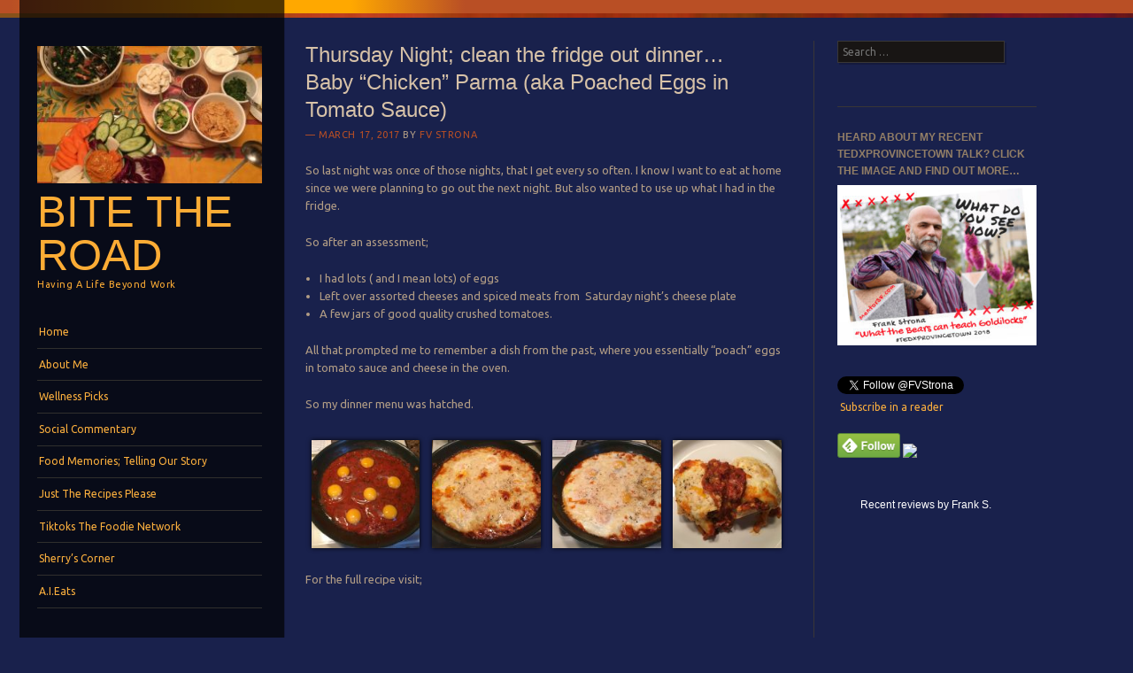

--- FILE ---
content_type: text/html; charset=UTF-8
request_url: https://bitetheroad.com/thursday-night-clean-the-fridge-out-dinner-baby-chicken-parma-aka-poached-eggs-in-tomato-sauce/
body_size: 14941
content:
<!DOCTYPE html>
<!--[if IE 8]>
<html id="ie8" lang="en-US">
<![endif]-->
<!--[if IE 9]>
<html id="ie9" lang="en-US">
<![endif]-->
<!--[if !(IE)]><!-->
<html lang="en-US">
<!--<![endif]-->
<head>
<meta charset="UTF-8" />
<meta name="viewport" content="width=device-width" />
<title>Thursday Night; clean the fridge out dinner... Baby &quot;Chicken&quot; Parma (aka Poached Eggs in Tomato Sauce) - Bite The Road</title>
<link rel="profile" href="http://gmpg.org/xfn/11" />
<link rel="pingback" href="https://bitetheroad.com/xmlrpc.php" />
<!--[if lt IE 9]>
<script src="https://bitetheroad.com/wp-content/themes/sunspot/js/html5.js" type="text/javascript"></script>
<![endif]-->

          <script>
            (function(d){
              var js, id = 'powr-js', ref = d.getElementsByTagName('script')[0];
              if (d.getElementById(id)) {return;}
              js = d.createElement('script'); js.id = id; js.async = true;
              js.src = '//www.powr.io/powr.js';
              js.setAttribute('powr-token','y5yc1wCR3Q1444829432');
              js.setAttribute('external-type','wordpress');
              ref.parentNode.insertBefore(js, ref);
            }(document));
          </script>
          <meta name='robots' content='index, follow, max-image-preview:large, max-snippet:-1, max-video-preview:-1' />
	<style>img:is([sizes="auto" i], [sizes^="auto," i]) { contain-intrinsic-size: 3000px 1500px }</style>
	
	<!-- This site is optimized with the Yoast SEO plugin v26.8 - https://yoast.com/product/yoast-seo-wordpress/ -->
	<link rel="canonical" href="https://bitetheroad.com/thursday-night-clean-the-fridge-out-dinner-baby-chicken-parma-aka-poached-eggs-in-tomato-sauce/" />
	<meta property="og:locale" content="en_US" />
	<meta property="og:type" content="article" />
	<meta property="og:title" content="Thursday Night; clean the fridge out dinner... Baby &quot;Chicken&quot; Parma (aka Poached Eggs in Tomato Sauce) - Bite The Road" />
	<meta property="og:description" content="So last night was once of those nights, that I get every so often. I know I want to eat at home since we were planning to go out the next night. But also wanted to use up what I had in the fridge. So after an assessment; I had lots ( and I mean &hellip; Continue reading &rarr;" />
	<meta property="og:url" content="https://bitetheroad.com/thursday-night-clean-the-fridge-out-dinner-baby-chicken-parma-aka-poached-eggs-in-tomato-sauce/" />
	<meta property="og:site_name" content="Bite The Road" />
	<meta property="article:publisher" content="https://www.facebook.com/MentorSFCA" />
	<meta property="article:author" content="https://www.facebook.com/MentorSFCA" />
	<meta property="article:published_time" content="2017-03-17T19:33:08+00:00" />
	<meta property="article:modified_time" content="2017-03-17T19:42:51+00:00" />
	<meta property="og:image" content="https://bitetheroad.com/wp-content/uploads/2017/03/IMG_7075.jpg" />
	<meta property="og:image:width" content="2048" />
	<meta property="og:image:height" content="1536" />
	<meta property="og:image:type" content="image/jpeg" />
	<meta name="author" content="FV Strona" />
	<meta name="twitter:card" content="summary_large_image" />
	<meta name="twitter:creator" content="@FVStrona" />
	<meta name="twitter:site" content="@FVStrona" />
	<meta name="twitter:label1" content="Written by" />
	<meta name="twitter:data1" content="FV Strona" />
	<meta name="twitter:label2" content="Est. reading time" />
	<meta name="twitter:data2" content="2 minutes" />
	<script type="application/ld+json" class="yoast-schema-graph">{"@context":"https://schema.org","@graph":[{"@type":"Article","@id":"https://bitetheroad.com/thursday-night-clean-the-fridge-out-dinner-baby-chicken-parma-aka-poached-eggs-in-tomato-sauce/#article","isPartOf":{"@id":"https://bitetheroad.com/thursday-night-clean-the-fridge-out-dinner-baby-chicken-parma-aka-poached-eggs-in-tomato-sauce/"},"author":{"name":"FV Strona","@id":"https://bitetheroad.com/#/schema/person/d8c89915670b65816021a1e979ad26fd"},"headline":"Thursday Night; clean the fridge out dinner&#8230; Baby &#8220;Chicken&#8221; Parma (aka Poached Eggs in Tomato Sauce)","datePublished":"2017-03-17T19:33:08+00:00","dateModified":"2017-03-17T19:42:51+00:00","mainEntityOfPage":{"@id":"https://bitetheroad.com/thursday-night-clean-the-fridge-out-dinner-baby-chicken-parma-aka-poached-eggs-in-tomato-sauce/"},"wordCount":334,"publisher":{"@id":"https://bitetheroad.com/#/schema/person/d8c89915670b65816021a1e979ad26fd"},"image":{"@id":"https://bitetheroad.com/thursday-night-clean-the-fridge-out-dinner-baby-chicken-parma-aka-poached-eggs-in-tomato-sauce/#primaryimage"},"thumbnailUrl":"https://bitetheroad.com/wp-content/uploads/2017/03/IMG_7075.jpg","keywords":["Dinner","Eggs"],"articleSection":["Because I'm In A Mood","Recipe? What Recipe?"],"inLanguage":"en-US"},{"@type":"WebPage","@id":"https://bitetheroad.com/thursday-night-clean-the-fridge-out-dinner-baby-chicken-parma-aka-poached-eggs-in-tomato-sauce/","url":"https://bitetheroad.com/thursday-night-clean-the-fridge-out-dinner-baby-chicken-parma-aka-poached-eggs-in-tomato-sauce/","name":"Thursday Night; clean the fridge out dinner... Baby \"Chicken\" Parma (aka Poached Eggs in Tomato Sauce) - Bite The Road","isPartOf":{"@id":"https://bitetheroad.com/#website"},"primaryImageOfPage":{"@id":"https://bitetheroad.com/thursday-night-clean-the-fridge-out-dinner-baby-chicken-parma-aka-poached-eggs-in-tomato-sauce/#primaryimage"},"image":{"@id":"https://bitetheroad.com/thursday-night-clean-the-fridge-out-dinner-baby-chicken-parma-aka-poached-eggs-in-tomato-sauce/#primaryimage"},"thumbnailUrl":"https://bitetheroad.com/wp-content/uploads/2017/03/IMG_7075.jpg","datePublished":"2017-03-17T19:33:08+00:00","dateModified":"2017-03-17T19:42:51+00:00","breadcrumb":{"@id":"https://bitetheroad.com/thursday-night-clean-the-fridge-out-dinner-baby-chicken-parma-aka-poached-eggs-in-tomato-sauce/#breadcrumb"},"inLanguage":"en-US","potentialAction":[{"@type":"ReadAction","target":["https://bitetheroad.com/thursday-night-clean-the-fridge-out-dinner-baby-chicken-parma-aka-poached-eggs-in-tomato-sauce/"]}]},{"@type":"ImageObject","inLanguage":"en-US","@id":"https://bitetheroad.com/thursday-night-clean-the-fridge-out-dinner-baby-chicken-parma-aka-poached-eggs-in-tomato-sauce/#primaryimage","url":"https://bitetheroad.com/wp-content/uploads/2017/03/IMG_7075.jpg","contentUrl":"https://bitetheroad.com/wp-content/uploads/2017/03/IMG_7075.jpg","width":2048,"height":1536},{"@type":"BreadcrumbList","@id":"https://bitetheroad.com/thursday-night-clean-the-fridge-out-dinner-baby-chicken-parma-aka-poached-eggs-in-tomato-sauce/#breadcrumb","itemListElement":[{"@type":"ListItem","position":1,"name":"Home","item":"https://bitetheroad.com/"},{"@type":"ListItem","position":2,"name":"Thursday Night; clean the fridge out dinner&#8230; Baby &#8220;Chicken&#8221; Parma (aka Poached Eggs in Tomato Sauce)"}]},{"@type":"WebSite","@id":"https://bitetheroad.com/#website","url":"https://bitetheroad.com/","name":"Bite The Road","description":"Having A Life Beyond Work","publisher":{"@id":"https://bitetheroad.com/#/schema/person/d8c89915670b65816021a1e979ad26fd"},"potentialAction":[{"@type":"SearchAction","target":{"@type":"EntryPoint","urlTemplate":"https://bitetheroad.com/?s={search_term_string}"},"query-input":{"@type":"PropertyValueSpecification","valueRequired":true,"valueName":"search_term_string"}}],"inLanguage":"en-US"},{"@type":["Person","Organization"],"@id":"https://bitetheroad.com/#/schema/person/d8c89915670b65816021a1e979ad26fd","name":"FV Strona","image":{"@type":"ImageObject","inLanguage":"en-US","@id":"https://bitetheroad.com/#/schema/person/image/","url":"https://secure.gravatar.com/avatar/d1865a3779967cc93776f8fff278a570e82ad8b9050fe5c4d842470d4707c4b2?s=96&d=identicon&r=r","contentUrl":"https://secure.gravatar.com/avatar/d1865a3779967cc93776f8fff278a570e82ad8b9050fe5c4d842470d4707c4b2?s=96&d=identicon&r=r","caption":"FV Strona"},"logo":{"@id":"https://bitetheroad.com/#/schema/person/image/"},"description":"Innovative health content designer, curriculum and community educator, tech geek and all around \"march to my own kinda' drum sort of guy\". Chheck out my Twitter feed at @FVStrona, my after-work hours blog at BiteTheRoad.com or my professional blog at mentors.com/engage","sameAs":["https://Mentorsf.com","https://www.facebook.com/MentorSFCA","https://x.com/@FVStrona"],"url":"https://bitetheroad.com/author/technonugget/"}]}</script>
	<!-- / Yoast SEO plugin. -->


<link rel='dns-prefetch' href='//platform-api.sharethis.com' />
<link rel='dns-prefetch' href='//www.youtube.com' />
<link rel='dns-prefetch' href='//fonts.googleapis.com' />
<link rel="alternate" type="application/rss+xml" title="Bite The Road &raquo; Feed" href="https://bitetheroad.com/feed/" />
<link rel="alternate" type="application/rss+xml" title="Bite The Road &raquo; Comments Feed" href="https://bitetheroad.com/comments/feed/" />
<script type="text/javascript">
/* <![CDATA[ */
window._wpemojiSettings = {"baseUrl":"https:\/\/s.w.org\/images\/core\/emoji\/16.0.1\/72x72\/","ext":".png","svgUrl":"https:\/\/s.w.org\/images\/core\/emoji\/16.0.1\/svg\/","svgExt":".svg","source":{"concatemoji":"https:\/\/bitetheroad.com\/wp-includes\/js\/wp-emoji-release.min.js?ver=6.8.3"}};
/*! This file is auto-generated */
!function(s,n){var o,i,e;function c(e){try{var t={supportTests:e,timestamp:(new Date).valueOf()};sessionStorage.setItem(o,JSON.stringify(t))}catch(e){}}function p(e,t,n){e.clearRect(0,0,e.canvas.width,e.canvas.height),e.fillText(t,0,0);var t=new Uint32Array(e.getImageData(0,0,e.canvas.width,e.canvas.height).data),a=(e.clearRect(0,0,e.canvas.width,e.canvas.height),e.fillText(n,0,0),new Uint32Array(e.getImageData(0,0,e.canvas.width,e.canvas.height).data));return t.every(function(e,t){return e===a[t]})}function u(e,t){e.clearRect(0,0,e.canvas.width,e.canvas.height),e.fillText(t,0,0);for(var n=e.getImageData(16,16,1,1),a=0;a<n.data.length;a++)if(0!==n.data[a])return!1;return!0}function f(e,t,n,a){switch(t){case"flag":return n(e,"\ud83c\udff3\ufe0f\u200d\u26a7\ufe0f","\ud83c\udff3\ufe0f\u200b\u26a7\ufe0f")?!1:!n(e,"\ud83c\udde8\ud83c\uddf6","\ud83c\udde8\u200b\ud83c\uddf6")&&!n(e,"\ud83c\udff4\udb40\udc67\udb40\udc62\udb40\udc65\udb40\udc6e\udb40\udc67\udb40\udc7f","\ud83c\udff4\u200b\udb40\udc67\u200b\udb40\udc62\u200b\udb40\udc65\u200b\udb40\udc6e\u200b\udb40\udc67\u200b\udb40\udc7f");case"emoji":return!a(e,"\ud83e\udedf")}return!1}function g(e,t,n,a){var r="undefined"!=typeof WorkerGlobalScope&&self instanceof WorkerGlobalScope?new OffscreenCanvas(300,150):s.createElement("canvas"),o=r.getContext("2d",{willReadFrequently:!0}),i=(o.textBaseline="top",o.font="600 32px Arial",{});return e.forEach(function(e){i[e]=t(o,e,n,a)}),i}function t(e){var t=s.createElement("script");t.src=e,t.defer=!0,s.head.appendChild(t)}"undefined"!=typeof Promise&&(o="wpEmojiSettingsSupports",i=["flag","emoji"],n.supports={everything:!0,everythingExceptFlag:!0},e=new Promise(function(e){s.addEventListener("DOMContentLoaded",e,{once:!0})}),new Promise(function(t){var n=function(){try{var e=JSON.parse(sessionStorage.getItem(o));if("object"==typeof e&&"number"==typeof e.timestamp&&(new Date).valueOf()<e.timestamp+604800&&"object"==typeof e.supportTests)return e.supportTests}catch(e){}return null}();if(!n){if("undefined"!=typeof Worker&&"undefined"!=typeof OffscreenCanvas&&"undefined"!=typeof URL&&URL.createObjectURL&&"undefined"!=typeof Blob)try{var e="postMessage("+g.toString()+"("+[JSON.stringify(i),f.toString(),p.toString(),u.toString()].join(",")+"));",a=new Blob([e],{type:"text/javascript"}),r=new Worker(URL.createObjectURL(a),{name:"wpTestEmojiSupports"});return void(r.onmessage=function(e){c(n=e.data),r.terminate(),t(n)})}catch(e){}c(n=g(i,f,p,u))}t(n)}).then(function(e){for(var t in e)n.supports[t]=e[t],n.supports.everything=n.supports.everything&&n.supports[t],"flag"!==t&&(n.supports.everythingExceptFlag=n.supports.everythingExceptFlag&&n.supports[t]);n.supports.everythingExceptFlag=n.supports.everythingExceptFlag&&!n.supports.flag,n.DOMReady=!1,n.readyCallback=function(){n.DOMReady=!0}}).then(function(){return e}).then(function(){var e;n.supports.everything||(n.readyCallback(),(e=n.source||{}).concatemoji?t(e.concatemoji):e.wpemoji&&e.twemoji&&(t(e.twemoji),t(e.wpemoji)))}))}((window,document),window._wpemojiSettings);
/* ]]> */
</script>
<style id='wp-emoji-styles-inline-css' type='text/css'>

	img.wp-smiley, img.emoji {
		display: inline !important;
		border: none !important;
		box-shadow: none !important;
		height: 1em !important;
		width: 1em !important;
		margin: 0 0.07em !important;
		vertical-align: -0.1em !important;
		background: none !important;
		padding: 0 !important;
	}
</style>
<link rel='stylesheet' id='wp-block-library-css' href='https://bitetheroad.com/wp-includes/css/dist/block-library/style.min.css?ver=6.8.3' type='text/css' media='all' />
<style id='classic-theme-styles-inline-css' type='text/css'>
/*! This file is auto-generated */
.wp-block-button__link{color:#fff;background-color:#32373c;border-radius:9999px;box-shadow:none;text-decoration:none;padding:calc(.667em + 2px) calc(1.333em + 2px);font-size:1.125em}.wp-block-file__button{background:#32373c;color:#fff;text-decoration:none}
</style>
<link rel='stylesheet' id='wpda_youtube_gutenberg_css-css' href='https://bitetheroad.com/wp-content/plugins/youtube-video-player/admin/gutenberg/style.css?ver=6.8.3' type='text/css' media='all' />
<style id='global-styles-inline-css' type='text/css'>
:root{--wp--preset--aspect-ratio--square: 1;--wp--preset--aspect-ratio--4-3: 4/3;--wp--preset--aspect-ratio--3-4: 3/4;--wp--preset--aspect-ratio--3-2: 3/2;--wp--preset--aspect-ratio--2-3: 2/3;--wp--preset--aspect-ratio--16-9: 16/9;--wp--preset--aspect-ratio--9-16: 9/16;--wp--preset--color--black: #000000;--wp--preset--color--cyan-bluish-gray: #abb8c3;--wp--preset--color--white: #ffffff;--wp--preset--color--pale-pink: #f78da7;--wp--preset--color--vivid-red: #cf2e2e;--wp--preset--color--luminous-vivid-orange: #ff6900;--wp--preset--color--luminous-vivid-amber: #fcb900;--wp--preset--color--light-green-cyan: #7bdcb5;--wp--preset--color--vivid-green-cyan: #00d084;--wp--preset--color--pale-cyan-blue: #8ed1fc;--wp--preset--color--vivid-cyan-blue: #0693e3;--wp--preset--color--vivid-purple: #9b51e0;--wp--preset--gradient--vivid-cyan-blue-to-vivid-purple: linear-gradient(135deg,rgba(6,147,227,1) 0%,rgb(155,81,224) 100%);--wp--preset--gradient--light-green-cyan-to-vivid-green-cyan: linear-gradient(135deg,rgb(122,220,180) 0%,rgb(0,208,130) 100%);--wp--preset--gradient--luminous-vivid-amber-to-luminous-vivid-orange: linear-gradient(135deg,rgba(252,185,0,1) 0%,rgba(255,105,0,1) 100%);--wp--preset--gradient--luminous-vivid-orange-to-vivid-red: linear-gradient(135deg,rgba(255,105,0,1) 0%,rgb(207,46,46) 100%);--wp--preset--gradient--very-light-gray-to-cyan-bluish-gray: linear-gradient(135deg,rgb(238,238,238) 0%,rgb(169,184,195) 100%);--wp--preset--gradient--cool-to-warm-spectrum: linear-gradient(135deg,rgb(74,234,220) 0%,rgb(151,120,209) 20%,rgb(207,42,186) 40%,rgb(238,44,130) 60%,rgb(251,105,98) 80%,rgb(254,248,76) 100%);--wp--preset--gradient--blush-light-purple: linear-gradient(135deg,rgb(255,206,236) 0%,rgb(152,150,240) 100%);--wp--preset--gradient--blush-bordeaux: linear-gradient(135deg,rgb(254,205,165) 0%,rgb(254,45,45) 50%,rgb(107,0,62) 100%);--wp--preset--gradient--luminous-dusk: linear-gradient(135deg,rgb(255,203,112) 0%,rgb(199,81,192) 50%,rgb(65,88,208) 100%);--wp--preset--gradient--pale-ocean: linear-gradient(135deg,rgb(255,245,203) 0%,rgb(182,227,212) 50%,rgb(51,167,181) 100%);--wp--preset--gradient--electric-grass: linear-gradient(135deg,rgb(202,248,128) 0%,rgb(113,206,126) 100%);--wp--preset--gradient--midnight: linear-gradient(135deg,rgb(2,3,129) 0%,rgb(40,116,252) 100%);--wp--preset--font-size--small: 13px;--wp--preset--font-size--medium: 20px;--wp--preset--font-size--large: 36px;--wp--preset--font-size--x-large: 42px;--wp--preset--spacing--20: 0.44rem;--wp--preset--spacing--30: 0.67rem;--wp--preset--spacing--40: 1rem;--wp--preset--spacing--50: 1.5rem;--wp--preset--spacing--60: 2.25rem;--wp--preset--spacing--70: 3.38rem;--wp--preset--spacing--80: 5.06rem;--wp--preset--shadow--natural: 6px 6px 9px rgba(0, 0, 0, 0.2);--wp--preset--shadow--deep: 12px 12px 50px rgba(0, 0, 0, 0.4);--wp--preset--shadow--sharp: 6px 6px 0px rgba(0, 0, 0, 0.2);--wp--preset--shadow--outlined: 6px 6px 0px -3px rgba(255, 255, 255, 1), 6px 6px rgba(0, 0, 0, 1);--wp--preset--shadow--crisp: 6px 6px 0px rgba(0, 0, 0, 1);}:where(.is-layout-flex){gap: 0.5em;}:where(.is-layout-grid){gap: 0.5em;}body .is-layout-flex{display: flex;}.is-layout-flex{flex-wrap: wrap;align-items: center;}.is-layout-flex > :is(*, div){margin: 0;}body .is-layout-grid{display: grid;}.is-layout-grid > :is(*, div){margin: 0;}:where(.wp-block-columns.is-layout-flex){gap: 2em;}:where(.wp-block-columns.is-layout-grid){gap: 2em;}:where(.wp-block-post-template.is-layout-flex){gap: 1.25em;}:where(.wp-block-post-template.is-layout-grid){gap: 1.25em;}.has-black-color{color: var(--wp--preset--color--black) !important;}.has-cyan-bluish-gray-color{color: var(--wp--preset--color--cyan-bluish-gray) !important;}.has-white-color{color: var(--wp--preset--color--white) !important;}.has-pale-pink-color{color: var(--wp--preset--color--pale-pink) !important;}.has-vivid-red-color{color: var(--wp--preset--color--vivid-red) !important;}.has-luminous-vivid-orange-color{color: var(--wp--preset--color--luminous-vivid-orange) !important;}.has-luminous-vivid-amber-color{color: var(--wp--preset--color--luminous-vivid-amber) !important;}.has-light-green-cyan-color{color: var(--wp--preset--color--light-green-cyan) !important;}.has-vivid-green-cyan-color{color: var(--wp--preset--color--vivid-green-cyan) !important;}.has-pale-cyan-blue-color{color: var(--wp--preset--color--pale-cyan-blue) !important;}.has-vivid-cyan-blue-color{color: var(--wp--preset--color--vivid-cyan-blue) !important;}.has-vivid-purple-color{color: var(--wp--preset--color--vivid-purple) !important;}.has-black-background-color{background-color: var(--wp--preset--color--black) !important;}.has-cyan-bluish-gray-background-color{background-color: var(--wp--preset--color--cyan-bluish-gray) !important;}.has-white-background-color{background-color: var(--wp--preset--color--white) !important;}.has-pale-pink-background-color{background-color: var(--wp--preset--color--pale-pink) !important;}.has-vivid-red-background-color{background-color: var(--wp--preset--color--vivid-red) !important;}.has-luminous-vivid-orange-background-color{background-color: var(--wp--preset--color--luminous-vivid-orange) !important;}.has-luminous-vivid-amber-background-color{background-color: var(--wp--preset--color--luminous-vivid-amber) !important;}.has-light-green-cyan-background-color{background-color: var(--wp--preset--color--light-green-cyan) !important;}.has-vivid-green-cyan-background-color{background-color: var(--wp--preset--color--vivid-green-cyan) !important;}.has-pale-cyan-blue-background-color{background-color: var(--wp--preset--color--pale-cyan-blue) !important;}.has-vivid-cyan-blue-background-color{background-color: var(--wp--preset--color--vivid-cyan-blue) !important;}.has-vivid-purple-background-color{background-color: var(--wp--preset--color--vivid-purple) !important;}.has-black-border-color{border-color: var(--wp--preset--color--black) !important;}.has-cyan-bluish-gray-border-color{border-color: var(--wp--preset--color--cyan-bluish-gray) !important;}.has-white-border-color{border-color: var(--wp--preset--color--white) !important;}.has-pale-pink-border-color{border-color: var(--wp--preset--color--pale-pink) !important;}.has-vivid-red-border-color{border-color: var(--wp--preset--color--vivid-red) !important;}.has-luminous-vivid-orange-border-color{border-color: var(--wp--preset--color--luminous-vivid-orange) !important;}.has-luminous-vivid-amber-border-color{border-color: var(--wp--preset--color--luminous-vivid-amber) !important;}.has-light-green-cyan-border-color{border-color: var(--wp--preset--color--light-green-cyan) !important;}.has-vivid-green-cyan-border-color{border-color: var(--wp--preset--color--vivid-green-cyan) !important;}.has-pale-cyan-blue-border-color{border-color: var(--wp--preset--color--pale-cyan-blue) !important;}.has-vivid-cyan-blue-border-color{border-color: var(--wp--preset--color--vivid-cyan-blue) !important;}.has-vivid-purple-border-color{border-color: var(--wp--preset--color--vivid-purple) !important;}.has-vivid-cyan-blue-to-vivid-purple-gradient-background{background: var(--wp--preset--gradient--vivid-cyan-blue-to-vivid-purple) !important;}.has-light-green-cyan-to-vivid-green-cyan-gradient-background{background: var(--wp--preset--gradient--light-green-cyan-to-vivid-green-cyan) !important;}.has-luminous-vivid-amber-to-luminous-vivid-orange-gradient-background{background: var(--wp--preset--gradient--luminous-vivid-amber-to-luminous-vivid-orange) !important;}.has-luminous-vivid-orange-to-vivid-red-gradient-background{background: var(--wp--preset--gradient--luminous-vivid-orange-to-vivid-red) !important;}.has-very-light-gray-to-cyan-bluish-gray-gradient-background{background: var(--wp--preset--gradient--very-light-gray-to-cyan-bluish-gray) !important;}.has-cool-to-warm-spectrum-gradient-background{background: var(--wp--preset--gradient--cool-to-warm-spectrum) !important;}.has-blush-light-purple-gradient-background{background: var(--wp--preset--gradient--blush-light-purple) !important;}.has-blush-bordeaux-gradient-background{background: var(--wp--preset--gradient--blush-bordeaux) !important;}.has-luminous-dusk-gradient-background{background: var(--wp--preset--gradient--luminous-dusk) !important;}.has-pale-ocean-gradient-background{background: var(--wp--preset--gradient--pale-ocean) !important;}.has-electric-grass-gradient-background{background: var(--wp--preset--gradient--electric-grass) !important;}.has-midnight-gradient-background{background: var(--wp--preset--gradient--midnight) !important;}.has-small-font-size{font-size: var(--wp--preset--font-size--small) !important;}.has-medium-font-size{font-size: var(--wp--preset--font-size--medium) !important;}.has-large-font-size{font-size: var(--wp--preset--font-size--large) !important;}.has-x-large-font-size{font-size: var(--wp--preset--font-size--x-large) !important;}
:where(.wp-block-post-template.is-layout-flex){gap: 1.25em;}:where(.wp-block-post-template.is-layout-grid){gap: 1.25em;}
:where(.wp-block-columns.is-layout-flex){gap: 2em;}:where(.wp-block-columns.is-layout-grid){gap: 2em;}
:root :where(.wp-block-pullquote){font-size: 1.5em;line-height: 1.6;}
</style>
<link rel='stylesheet' id='ultimate-post-list-public-style-css' href='https://bitetheroad.com/wp-content/plugins/ultimate-post-list/public/css/ultimate-post-list-public.css?ver=5.2.7.1' type='text/css' media='all' />
<link rel='stylesheet' id='wp-components-css' href='https://bitetheroad.com/wp-includes/css/dist/components/style.min.css?ver=6.8.3' type='text/css' media='all' />
<link rel='stylesheet' id='godaddy-styles-css' href='https://bitetheroad.com/wp-content/mu-plugins/vendor/wpex/godaddy-launch/includes/Dependencies/GoDaddy/Styles/build/latest.css?ver=2.0.2' type='text/css' media='all' />
<link rel='stylesheet' id='style-css' href='https://bitetheroad.com/wp-content/themes/sunspot/style.css?ver=6.8.3' type='text/css' media='all' />
<link rel='stylesheet' id='ubuntu-css' href='https://fonts.googleapis.com/css?family=Ubuntu%3A400%2C300&#038;ver=20120821' type='text/css' media='all' />
<link rel='stylesheet' id='dashicons-css' href='https://bitetheroad.com/wp-includes/css/dashicons.min.css?ver=6.8.3' type='text/css' media='all' />
<link rel='stylesheet' id='thickbox-css' href='https://bitetheroad.com/wp-includes/js/thickbox/thickbox.css?ver=6.8.3' type='text/css' media='all' />
<link rel='stylesheet' id='front_end_youtube_style-css' href='https://bitetheroad.com/wp-content/plugins/youtube-video-player/front_end/styles/baze_styles_youtube.css?ver=6.8.3' type='text/css' media='all' />
<script type="text/javascript" src="https://bitetheroad.com/wp-includes/js/jquery/jquery.min.js?ver=3.7.1" id="jquery-core-js"></script>
<script type="text/javascript" src="https://bitetheroad.com/wp-includes/js/jquery/jquery-migrate.min.js?ver=3.4.1" id="jquery-migrate-js"></script>
<script type="text/javascript" id="ultimate-post-list-js-extra">
/* <![CDATA[ */
var upl_vars = {"upl_nonce":"2513de713e","ajaxurl":"https:\/\/bitetheroad.com\/wp-admin\/admin-ajax.php"};
/* ]]> */
</script>
<script type="text/javascript" src="https://bitetheroad.com/wp-content/plugins/ultimate-post-list/public/js/ultimate-post-list-public.min.js?ver=5.2.7.1" id="ultimate-post-list-js"></script>
<script type="text/javascript" src="//platform-api.sharethis.com/js/sharethis.js#source=googleanalytics-wordpress#product=ga&amp;property=5f3be0d3a980cc001256ad66" id="googleanalytics-platform-sharethis-js"></script>
<script type="text/javascript" src="https://bitetheroad.com/wp-content/plugins/youtube-video-player/front_end/scripts/youtube_embed_front_end.js?ver=6.8.3" id="youtube_front_end_api_js-js"></script>
<script type="text/javascript" src="https://www.youtube.com/iframe_api?ver=6.8.3" id="youtube_api_js-js"></script>
<link rel="https://api.w.org/" href="https://bitetheroad.com/wp-json/" /><link rel="alternate" title="JSON" type="application/json" href="https://bitetheroad.com/wp-json/wp/v2/posts/2323" /><link rel="EditURI" type="application/rsd+xml" title="RSD" href="https://bitetheroad.com/xmlrpc.php?rsd" />
<meta name="generator" content="WordPress 6.8.3" />
<link rel='shortlink' href='https://bitetheroad.com/?p=2323' />
<link rel="alternate" title="oEmbed (JSON)" type="application/json+oembed" href="https://bitetheroad.com/wp-json/oembed/1.0/embed?url=https%3A%2F%2Fbitetheroad.com%2Fthursday-night-clean-the-fridge-out-dinner-baby-chicken-parma-aka-poached-eggs-in-tomato-sauce%2F" />
<link rel="alternate" title="oEmbed (XML)" type="text/xml+oembed" href="https://bitetheroad.com/wp-json/oembed/1.0/embed?url=https%3A%2F%2Fbitetheroad.com%2Fthursday-night-clean-the-fridge-out-dinner-baby-chicken-parma-aka-poached-eggs-in-tomato-sauce%2F&#038;format=xml" />
<script>
(function() {
	(function (i, s, o, g, r, a, m) {
		i['GoogleAnalyticsObject'] = r;
		i[r] = i[r] || function () {
				(i[r].q = i[r].q || []).push(arguments)
			}, i[r].l = 1 * new Date();
		a = s.createElement(o),
			m = s.getElementsByTagName(o)[0];
		a.async = 1;
		a.src = g;
		m.parentNode.insertBefore(a, m)
	})(window, document, 'script', 'https://google-analytics.com/analytics.js', 'ga');

	ga('create', 'UA-51805923-2', 'auto');
			ga('send', 'pageview');
	})();
</script>
	<style type="text/css">
			.site-title a,
		.site-description {
			color: #fcac35 !important;
		}
				.site-header img {
			margin: 0.5em auto 0.8em;
		}
		</style>
	<style type="text/css" id="custom-background-css">
body.custom-background { background-color: #19214c; }
</style>
			<style type="text/css" id="wp-custom-css">
			/*
Welcome to Custom CSS!

CSS (Cascading Style Sheets) is a kind of code that tells the browser how
to render a web page. You may delete these comments and get started with
your customizations.

By default, your stylesheet will be loaded after the theme stylesheets,
which means that your rules can take precedence and override the theme CSS
rules. Just write here what you want to change, you don't need to copy all
your theme's stylesheet content.

If you need any further help, ask in the CSS Customization forum.
*/
(function(i,s,o,g,r,a,m) {
}

/*
	CSS Migrated from Jetpack:
*/

/*
Welcome to Custom CSS!

CSS (Cascading Style Sheets) is a kind of code that tells the browser how
to render a web page. You may delete these comments and get started with
your customizations.

By default, your stylesheet will be loaded after the theme stylesheets,
which means that your rules can take precedence and override the theme CSS
rules. Just write here what you want to change, you don't need to copy all
your theme's stylesheet content.

If you need any further help, ask in the CSS Customization forum.
*/
(function(i,s,o,g,r,a,m) {
}		</style>
		</head>

<body class="wp-singular post-template-default single single-post postid-2323 single-format-standard custom-background wp-theme-sunspot group-blog">
<div class="sunstrip"></div>
<div id="page" class="hfeed site">
	<div id="wrapper" class="wrap">
				<header id="masthead" class="site-header" role="banner">
			<div class="site-header-inner">

										<a href="https://bitetheroad.com/" title="Bite The Road" rel="home">
							<img src="https://bitetheroad.com/wp-content/uploads/2017/02/cropped-img_6101-1.jpg" width="257" height="157" alt="" />
						</a>
					
				<hgroup>
					<h1 class="site-title"><a href="https://bitetheroad.com/" title="Bite The Road" rel="home">Bite The Road</a></h1>
					<h2 class="site-description">Having A Life Beyond Work</h2>
				</hgroup>

				<nav role="navigation" class="site-navigation main-navigation">
					<h1 class="assistive-text">Menu</h1>
					<div class="assistive-text skip-link"><a href="#content" title="Skip to content">Skip to content</a></div>

					<div class="menu-menu-1-container"><ul id="menu-menu-1" class="menu"><li id="menu-item-3439" class="menu-item menu-item-type-custom menu-item-object-custom menu-item-home menu-item-3439"><a href="https://bitetheroad.com/">Home</a></li>
<li id="menu-item-55" class="menu-item menu-item-type-post_type menu-item-object-page menu-item-has-children menu-item-55"><a href="https://bitetheroad.com/about/">About Me</a>
<ul class="sub-menu">
	<li id="menu-item-1953" class="menu-item menu-item-type-post_type menu-item-object-page menu-item-1953"><a href="https://bitetheroad.com/about/privacy-policy/">Privacy Policy</a></li>
	<li id="menu-item-205" class="menu-item menu-item-type-post_type menu-item-object-page menu-item-205"><a href="https://bitetheroad.com/where-am-i-eating/">Where do I eat in San Francisco</a></li>
	<li id="menu-item-273" class="menu-item menu-item-type-post_type menu-item-object-page menu-item-has-children menu-item-273"><a href="https://bitetheroad.com/since-you-asked/">Since You Asked…</a>
	<ul class="sub-menu">
		<li id="menu-item-1673" class="menu-item menu-item-type-post_type menu-item-object-page menu-item-has-children menu-item-1673"><a href="https://bitetheroad.com/my-fav-links/">My Fav Links</a>
		<ul class="sub-menu">
			<li id="menu-item-61" class="menu-item menu-item-type-taxonomy menu-item-object-category menu-item-61"><a href="https://bitetheroad.com/category/rants-raves/on-lodging-and-venues/">On Lodging and Venues</a></li>
		</ul>
</li>
		<li id="menu-item-56" class="menu-item menu-item-type-taxonomy menu-item-object-category current-post-ancestor menu-item-has-children menu-item-56"><a href="https://bitetheroad.com/category/rants-raves/">Rants &amp; Raves</a>
		<ul class="sub-menu">
			<li id="menu-item-57" class="menu-item menu-item-type-taxonomy menu-item-object-category current-post-ancestor current-menu-parent current-post-parent menu-item-57"><a href="https://bitetheroad.com/category/recipe-what-recipe/">Recipe? What Recipe?</a></li>
			<li id="menu-item-59" class="menu-item menu-item-type-taxonomy menu-item-object-category menu-item-59"><a href="https://bitetheroad.com/category/rants-raves/on-eating-around/">On Eating Around</a></li>
			<li id="menu-item-60" class="menu-item menu-item-type-taxonomy menu-item-object-category menu-item-60"><a href="https://bitetheroad.com/category/rants-raves/on-entertainment/">On Entertainment</a></li>
			<li id="menu-item-62" class="menu-item menu-item-type-taxonomy menu-item-object-category menu-item-62"><a href="https://bitetheroad.com/category/rants-raves/on-travel/">On Travel</a></li>
			<li id="menu-item-166" class="menu-item menu-item-type-taxonomy menu-item-object-category menu-item-166"><a href="https://bitetheroad.com/category/fun-finds/">Fun Finds</a></li>
		</ul>
</li>
	</ul>
</li>
</ul>
</li>
<li id="menu-item-4723" class="menu-item menu-item-type-post_type menu-item-object-page menu-item-has-children menu-item-4723"><a href="https://bitetheroad.com/wellness/">Wellness Picks</a>
<ul class="sub-menu">
	<li id="menu-item-4727" class="menu-item menu-item-type-post_type menu-item-object-page menu-item-4727"><a href="https://bitetheroad.com/wellness/wellness-plexus/">The Plexus Lines I Use</a></li>
</ul>
</li>
<li id="menu-item-58" class="menu-item menu-item-type-taxonomy menu-item-object-category menu-item-58"><a href="https://bitetheroad.com/category/social-commentary/">Social Commentary</a></li>
<li id="menu-item-3404" class="menu-item menu-item-type-post_type menu-item-object-page menu-item-has-children menu-item-3404"><a href="https://bitetheroad.com/foodmemories/">Food Memories; Telling Our Story</a>
<ul class="sub-menu">
	<li id="menu-item-3429" class="menu-item menu-item-type-taxonomy menu-item-object-category menu-item-3429"><a href="https://bitetheroad.com/category/food-memories-2017/">Food Memories Stories Told 2017</a></li>
</ul>
</li>
<li id="menu-item-2036" class="menu-item menu-item-type-taxonomy menu-item-object-category menu-item-2036"><a href="https://bitetheroad.com/category/recipebook/">Just The Recipes Please</a></li>
<li id="menu-item-5387" class="menu-item menu-item-type-taxonomy menu-item-object-category menu-item-has-children menu-item-5387"><a href="https://bitetheroad.com/category/tfn/">Tiktoks The Foodie Network</a>
<ul class="sub-menu">
	<li id="menu-item-5388" class="menu-item menu-item-type-taxonomy menu-item-object-category menu-item-5388"><a href="https://bitetheroad.com/category/tfn/asseenontfn/">As Seen on The Foodie Network</a></li>
</ul>
</li>
<li id="menu-item-5291" class="menu-item menu-item-type-taxonomy menu-item-object-category menu-item-has-children menu-item-5291"><a href="https://bitetheroad.com/category/sherrys-corner/">Sherry&#8217;s Corner</a>
<ul class="sub-menu">
	<li id="menu-item-5281" class="menu-item menu-item-type-post_type menu-item-object-page menu-item-5281"><a href="https://bitetheroad.com/sherry-garlic-honey-journey/">Sherry’s Garlic and Honey Journey</a></li>
</ul>
</li>
<li id="menu-item-5447" class="menu-item menu-item-type-taxonomy menu-item-object-category menu-item-has-children menu-item-5447"><a href="https://bitetheroad.com/category/aieats/">A.I.Eats</a>
<ul class="sub-menu">
	<li id="menu-item-5415" class="menu-item menu-item-type-post_type menu-item-object-page menu-item-5415"><a href="https://bitetheroad.com/aieats/">A.I.Eats Highlights</a></li>
</ul>
</li>
</ul></div>				</nav>

									<div id="tertiary" class="widget-area" role="complementary">
						<aside id="categories-2" class="widget widget_categories"><h1 class="widget-title">Looking for?</h1><form action="https://bitetheroad.com" method="get"><label class="screen-reader-text" for="cat">Looking for?</label><select  name='cat' id='cat' class='postform'>
	<option value='-1'>Select Category</option>
	<option class="level-0" value="205970051">A.I.Eats</option>
	<option class="level-0" value="205962926">Because I&#8217;m In A Mood</option>
	<option class="level-0" value="205969956">Bookmark</option>
	<option class="level-0" value="205969946">Books</option>
	<option class="level-0" value="205969955">Craft</option>
	<option class="level-0" value="1166401">Diversity &amp; Equality</option>
	<option class="level-0" value="205969901">Food Memories</option>
	<option class="level-0" value="205969905">Food Memories Stories Told 2017</option>
	<option class="level-0" value="134452">Fun Finds</option>
	<option class="level-0" value="205969897">Guest Memories</option>
	<option class="level-0" value="205969900">Guest Series</option>
	<option class="level-0" value="205969960">homemade</option>
	<option class="level-0" value="205969957">Keepers</option>
	<option class="level-0" value="205969667">Links</option>
	<option class="level-0" value="205962944">New Media Madness</option>
	<option class="level-0" value="205962882">On Eating Around</option>
	<option class="level-0" value="747319">On Entertainment</option>
	<option class="level-0" value="205962894">On Lodging and Venues</option>
	<option class="level-0" value="168223">On Travel</option>
	<option class="level-0" value="19287">Rants &amp; Raves</option>
	<option class="level-0" value="205969701">Recipe Book</option>
	<option class="level-0" value="205963133">Recipe? What Recipe?</option>
	<option class="level-0" value="205970041">Sherrys Corner</option>
	<option class="level-0" value="668370">Since You Asked</option>
	<option class="level-0" value="205970046">SketchyChef</option>
	<option class="level-0" value="17378">Social Commentary</option>
	<option class="level-0" value="1">Uncategorized</option>
	<option class="level-0" value="703100">What Were You Thinking?</option>
</select>
</form><script type="text/javascript">
/* <![CDATA[ */

(function() {
	var dropdown = document.getElementById( "cat" );
	function onCatChange() {
		if ( dropdown.options[ dropdown.selectedIndex ].value > 0 ) {
			dropdown.parentNode.submit();
		}
	}
	dropdown.onchange = onCatChange;
})();

/* ]]> */
</script>
</aside>
		<aside id="recent-posts-2" class="widget widget_recent_entries">
		<h1 class="widget-title">Recent Posts</h1>
		<ul>
											<li>
					<a href="https://bitetheroad.com/travel-tips-to-make-the-most-of-your-trip-to-mexico/">Travel Tips to Make the Most of Your Trip to Mexico</a>
									</li>
											<li>
					<a href="https://bitetheroad.com/harvest-squash-salad/">Harvest Squash Salad</a>
									</li>
											<li>
					<a href="https://bitetheroad.com/homemade-granola/">Low carb, high fiber, oat and nut homemade granola</a>
									</li>
											<li>
					<a href="https://bitetheroad.com/what-you-need-to-know-to-make-bone-broth-at-home/">What You Need to Know to Make Bone Broth at Home</a>
									</li>
											<li>
					<a href="https://bitetheroad.com/where-to-travel-for-the-best-food-in-latin-america/">Where to Travel for the Best Food in Latin America</a>
									</li>
					</ul>

		</aside><aside id="linkcat-205969625" class="widget widget_links"><h1 class="widget-title">Blogs I Follow</h1>
	<ul class='xoxo blogroll'>
<li><a href="http://www.americastestkitchenfeed.com">Americas Test Kitchen</a></li>
<li><a href="http://andrewzimmern.com/">Andrew Zimmern</a></li>
<li><a href="http://blog.cookingchanneltv.com/">Devour The Blog: Cooking Channel&#039;s Recipe And Food Blog</a></li>
<li><a href="http://blog.lidiasitaly.com/">Lidia&#039;s Italy Blog</a></li>
<li><a href="http://www.MentorSF.com" title="My Otherword Blog">MentorSF.com</a></li>
<li><a href="https://www.177milkstreet.com/recipes/">Milk Street</a></li>

	</ul>
</aside>
<aside id="text-26" class="widget widget_text">			<div class="textwidget"><div id="ga_os_10645976" style="text-align: center; overflow: visible; visibility: visible;">
<script type="text/javascript">
     apntag.anq.push(function() {
        apntag.showTag('ga_os_10645976');
        });
</script>
</div>
<br></div>
		</aside><aside id="text-13" class="widget widget_text">			<div class="textwidget"><iframe src="//rcm-na.amazon-adsystem.com/e/cm?o=1&p=8&l=ez&f=ifr&linkID=df6aaf4b81e9b81844f954fc77c95b82&t=bitetheroad-20&tracking_id=bitetheroad-20" scrolling="no" border="0" marginwidth="0" style="border:none;" frameborder="0"></iframe></div>
		</aside><aside id="text-18" class="widget widget_text">			<div class="textwidget"></div>
		</aside><aside id="text-12" class="widget widget_text"><h1 class="widget-title">FoodieBytes</h1>			<div class="textwidget"><div style="padding:5px 1px;"><a href="http://www.foodiebytes.com" title="Restaurant Deals, Menu and Reviews"><img style="border:none" src="http://www.foodiebytes.com/img/logo/foodiebytesDkLogo.png" width="160" height="37" alt="FoodieBytes Restaurant Deals, Menu and Reviews"></a></div></div>
		</aside><aside id="media_image-2" class="widget widget_media_image"><h1 class="widget-title">My FoodSpotting</h1><a href="http://www.foodspotting.com/bite" target="_blank"><img width="57" height="57" src="https://bitetheroad.com/wp-content/uploads/2016/01/foodspotting-icon-57.png" class="image wp-image-1066 alignnone attachment-full size-full" alt="" style="max-width: 100%; height: auto;" decoding="async" /></a></aside>					</div><!-- #tertiary .widget-area -->
				
			</div><!-- .site-header-inner -->
		</header><!-- #masthead .site-header -->

		<div id="main">
		<div id="primary" class="site-content">
			<div id="content" role="main">

			
				
<article id="post-2323" class="post-2323 post type-post status-publish format-standard has-post-thumbnail hentry category-because-im-in-a-mood category-recipe-what-recipe tag-dinner tag-eggs">
	<header class="entry-header">
		<h1 class="entry-title">Thursday Night; clean the fridge out dinner&#8230; Baby &#8220;Chicken&#8221; Parma (aka Poached Eggs in Tomato Sauce)</h1>

		<div class="entry-meta">
			<a href="https://bitetheroad.com/thursday-night-clean-the-fridge-out-dinner-baby-chicken-parma-aka-poached-eggs-in-tomato-sauce/" title="12:33 pm" rel="bookmark"><time class="entry-date" datetime="2017-03-17T12:33:08-07:00" pubdate>March 17, 2017</time></a><span class="byline"> by <span class="author vcard"><a class="url fn n" href="https://bitetheroad.com/author/technonugget/" title="View all posts by FV Strona" rel="author">FV Strona</a></span></span>		</div><!-- .entry-meta -->

			</header><!-- .entry-header -->

	<div class="entry-content">
		<p>So last night was once of those nights, that I get every so often. I know I want to eat at home since we were planning to go out the next night. But also wanted to use up what I had in the fridge.</p>
<p>So after an assessment;</p>
<ul>
<li>I had lots ( and I mean lots) of eggs</li>
<li>Left over assorted cheeses and spiced meats from  Saturday night&#8217;s cheese plate</li>
<li>A few jars of good quality crushed tomatoes.</li>
</ul>
<p>All that prompted me to remember a dish from the past, where you essentially “poach” eggs in tomato sauce and cheese in the oven.</p>
<p>So my dinner menu was hatched.</p>

		<style type="text/css">
			#gallery-1 {
				margin: auto;
			}
			#gallery-1 .gallery-item {
				float: left;
				margin-top: 10px;
				text-align: center;
				width: 25%;
			}
			#gallery-1 img {
				border: 2px solid #cfcfcf;
			}
			#gallery-1 .gallery-caption {
				margin-left: 0;
			}
			/* see gallery_shortcode() in wp-includes/media.php */
		</style>
		<div id='gallery-1' class='gallery galleryid-2323 gallery-columns-4 gallery-size-thumbnail'><dl class='gallery-item'>
			<dt class='gallery-icon landscape'>
				<a href='https://bitetheroad.com/fullsizerender-2-4/'><img decoding="async" width="150" height="150" src="https://bitetheroad.com/wp-content/uploads/2017/03/FullSizeRender-2-150x150.jpg" class="attachment-thumbnail size-thumbnail" alt="" /></a>
			</dt></dl><dl class='gallery-item'>
			<dt class='gallery-icon landscape'>
				<a href='https://bitetheroad.com/img_7075/'><img decoding="async" width="150" height="150" src="https://bitetheroad.com/wp-content/uploads/2017/03/IMG_7075-150x150.jpg" class="attachment-thumbnail size-thumbnail" alt="" /></a>
			</dt></dl><dl class='gallery-item'>
			<dt class='gallery-icon landscape'>
				<a href='https://bitetheroad.com/img_7074/'><img decoding="async" width="150" height="150" src="https://bitetheroad.com/wp-content/uploads/2017/03/IMG_7074-150x150.jpg" class="attachment-thumbnail size-thumbnail" alt="" /></a>
			</dt></dl><dl class='gallery-item'>
			<dt class='gallery-icon landscape'>
				<a href='https://bitetheroad.com/baby-chicken-parma-aka-poached-eggs-in-tomato-sauce/fullsizerender-5/#main'><img loading="lazy" decoding="async" width="150" height="150" src="https://bitetheroad.com/wp-content/uploads/2017/03/FullSizeRender-150x150.jpg" class="attachment-thumbnail size-thumbnail" alt="" /></a>
			</dt></dl><br style="clear: both" />
		</div>

<p>For the full recipe visit;</p>
<p>&nbsp;</p>
<p><!--WPRM Recipe 2327--></p>
<div class="wprm-fallback-recipe">
<h2 class="wprm-fallback-recipe-name">Baby &quot;Chicken&quot; Parma (aka Poached Eggs in Tomato Sauce)</h2>
<p>    <img decoding="async" class="wprm-fallback-recipe-image" src="https://bitetheroad.com/wp-content/uploads/2017/03/IMG_7075-150x150.jpg"/>  </p>
<p class="wprm-fallback-recipe-summary">
        A quick and simple makes egg, sauce and cheese dish for a simple supper with a side salad or bread.&nbsp;</p>
<div class="wprm-fallback-recipe-ingredients">
<ul>
<li>8 eggs</li>
<li>2 small jars of crushed tomatoes</li>
<li>1 teaspoon minced garlic</li>
<li>1 -1 1/2 cups chopped assorted cheeses</li>
<li>1/2 cup grated parmagianno cheese</li>
<li>1 tsp Black Pepper</li>
<li>1-2 teaspoons Parsley (I used dried, but fresh would-be great too.)</li>
</ul></div>
<div class="wprm-fallback-recipe-instructions">
<ol>
<li><span style="font-family: inherit">Heat the stove to 350.</span></p>
</li>
<li>
<p><span style="font-family: inherit">Chop up the cheeses and meats, set aside.</span></p>
</li>
<li>
<p><span style="font-family: inherit">Mince garlic.</span></p>
</li>
<li>
<p><span style="font-family: inherit">In an oven proof skillet, add 1/2 teaspoon of oil, toss in minced garlic and sliced meats, saute&#8217; over medium until the meat begins to render some fat and get curled.</span></p>
</li>
<li>
<p><span style="font-family: inherit">Add the tomatoes, black pepper, and parsley to taste.</span></p>
</li>
<li>
<p><span style="font-family: inherit">Simmer on medium for 15 &#8211; 20 min. Taste for&nbsp;</span>seasoning.(Salt, pepper etc)</p>
</li>
<li>
<p>Turn off the burner</p>
<p></p>
</li>
<li>
<p><span style="font-family: inherit">Crack the eggs into the sauce &#8211; gently in.&nbsp;</span>circular pattern with one in the center.</p>
<p><img decoding="async" src="https://bitetheroad.com/wp-content/uploads/2017/03/FullSizeRender-2-150x150.jpg"/></li>
<li>
<p><span style="font-family: inherit">Then surround and cover with the cheeses</span></p>
</li>
<li>
<p><span style="font-family: inherit">Place in the oven for 20 &#8211; 25 min on the upper middle rack until the cheese is bubbly.</span></p>
<p><img decoding="async" src="https://bitetheroad.com/wp-content/uploads/2017/03/IMG_7075-150x150.jpg"/></li>
</ol></div>
<div class="wprm-fallback-recipe-notes">
<p> You want the eggs to be cooked but yolks still runny. Sprinkle some more grated cheese on it, toast up some bread and ladle it on.</p>
<p><img loading="lazy" decoding="async" class="aligncenter size-thumbnail wp-image-2310" src="https://bitetheroad.com/wp-content/uploads/2017/03/FullSizeRender-150x150.jpg" alt="" width="150" height="150" /></p>
</p></div>
</div>
<p><!--End WPRM Recipe--></p>
			</div><!-- .entry-content -->

	<footer class="entry-meta">
		This entry was posted in <a href="https://bitetheroad.com/category/rants-raves/because-im-in-a-mood/" rel="category tag">Because I'm In A Mood</a>, <a href="https://bitetheroad.com/category/recipe-what-recipe/" rel="category tag">Recipe? What Recipe?</a> and tagged <a href="https://bitetheroad.com/tag/dinner/" rel="tag">Dinner</a>, <a href="https://bitetheroad.com/tag/eggs/" rel="tag">Eggs</a>. Bookmark the <a href="https://bitetheroad.com/thursday-night-clean-the-fridge-out-dinner-baby-chicken-parma-aka-poached-eggs-in-tomato-sauce/" title="Permalink to Thursday Night; clean the fridge out dinner&#8230; Baby &#8220;Chicken&#8221; Parma (aka Poached Eggs in Tomato Sauce)" rel="bookmark">permalink</a>.
			</footer><!-- .entry-meta -->
</article><!-- #post-2323 -->

					<nav role="navigation" id="nav-below" class="site-navigation post-navigation">
		<h1 class="assistive-text">Post navigation</h1>

	
		<div class="nav-previous"><a href="https://bitetheroad.com/baby-chicken-parma-aka-poached-eggs-in-tomato-sauce/" rel="prev"><span class="meta-nav">&larr;</span> Baby &#8220;Chicken&#8221; Parma (aka Poached Eggs in Tomato Sauce)</a></div>		<div class="nav-next"><a href="https://bitetheroad.com/its-the-last-of-the-cioppino-nights-roccoscafesanfrancisco-for-the-season-soon/" rel="next">It&#8217;s the last of the Cioppino nights @RoccosCafeSanFrancisco for the season soon <span class="meta-nav">&rarr;</span></a></div>
	
	</nav><!-- #nav-below -->
	
				
			
			</div><!-- #content -->
		</div><!-- #primary .site-content -->

				<div id="secondary" class="widget-area" role="complementary">
						<aside id="search-2" class="widget widget_search">	<form method="get" id="searchform" action="https://bitetheroad.com/" role="search">
		<label for="s" class="assistive-text">Search</label>
		<input type="text" class="field" name="s" id="s" placeholder="Search &hellip;" />
		<input type="submit" class="submit" name="submit" id="searchsubmit" value="Search" />
	</form>
</aside><aside id="media_image-3" class="widget widget_media_image"><a href="http://www.MentorSF.com" target="_blank"><img class="image alignleft" src="https://pbs.twimg.com/profile_images/635158557424422912/Tgsuo3NR_400x400.jpg" alt="" width="400" height="400" decoding="async" loading="lazy" /></a></aside><aside id="media_image-4" class="widget widget_media_image"><h1 class="widget-title">Heard about my recent TEDxProvincetown talk? Click the image and find out more&#8230;</h1><a href="https://Mentorsf.com/tedx"><img width="300" height="242" src="https://bitetheroad.com/wp-content/uploads/2018/09/MentorSF-what-do-you-see-now-300x242.jpg" class="image wp-image-4350  attachment-medium size-medium" alt="" style="max-width: 100%; height: auto;" decoding="async" loading="lazy" srcset="https://bitetheroad.com/wp-content/uploads/2018/09/MentorSF-what-do-you-see-now-300x242.jpg 300w, https://bitetheroad.com/wp-content/uploads/2018/09/MentorSF-what-do-you-see-now-768x619.jpg 768w, https://bitetheroad.com/wp-content/uploads/2018/09/MentorSF-what-do-you-see-now-1024x825.jpg 1024w, https://bitetheroad.com/wp-content/uploads/2018/09/MentorSF-what-do-you-see-now-e1536367357188.jpg 350w" sizes="auto, (max-width: 300px) 100vw, 300px" /></a></aside><aside id="custom_html-3" class="widget_text widget widget_custom_html"><div class="textwidget custom-html-widget"><a href="https://twitter.com/FVStrona" class="twitter-follow-button" data-show-count="false">Follow @FVStrona</a> <script>!function(d,s,id){var js,fjs=d.getElementsByTagName(s)[0],p=/^http:/.test(d.location)?'http':'https';if(!d.getElementById(id)){js=d.createElement(s);js.id=id;js.src=p+'://platform.twitter.com/widgets.js';fjs.parentNode.insertBefore(js,fjs);}}(document, 'script', 'twitter-wjs');</script>

<p><a href="http://feeds.feedburner.com/BiteTheRoad" rel="alternate"><img src="//feedburner.google.com/fb/images/pub/feed-icon32x32.png" alt="" style="vertical-align:middle;border:0;" /></a>&nbsp;<a href="http://feeds.feedburner.com/BiteTheRoad" rel="alternate">Subscribe in a reader</a></p>

<a href='http://cloud.feedly.com/#subscription%2Ffeed%2Fhttp%3A%2F%2FBiteTheRoad.com'  target='blank'><img id='feedlyFollow' src='http://s3.feedly.com/img/follows/feedly-follow-rectangle-volume-medium_2x.png' alt='follow us in feedly' width='71' height='28'></a>

<a target="_blank"  href="http://www.gourmetads.com" title="Food Advertising" alt="Food Advertising"><img border="0" src="http://pub-images.gourmetads.com/GADS_featured_blog_88x31.gif"/></a></div></aside><aside id="custom_html-4" class="widget_text widget widget_custom_html"><div class="textwidget custom-html-widget"><!-- Begin Yelp Badge - get your own at https://www.yelp.com/bling -->
<div style="line-height: 1px; font-family: Helvetica, arial, sans-serif; text-align: center; font-size: 12px;"><div style="width: 200px;overflow: hidden;line-height: 100%;height: 40px;background-image: url(https://embed.yelpcdn.com/bling_borders?color=C41200&amp;width=200&amp;BGcolor=CCCCCC&amp;position=top&amp;height=40);"><a href="https://www.yelp.com"><img src="https://embed.yelpcdn.com/assets/2/www/img/325472601571/p.gif" style="height: 20px;width: 40px;margin-top: 2px;border: none;margin-left: 80;" alt=""></a><div style="text-align:center"><a href="https://www.yelp.com/user_details?userid=4RQ6mrPg_IzJr2V-g0BRew" style="color: #FFFFFF; overflow: hidden; text-overflow: ellipsis; display: block; width: 90%; margin: 0 5%; white-space: nowrap;">Recent reviews by Frank S.</a></div></div>
<iframe width="200" height="295" frameborder="0" scrolling="no" src="https://www.yelp.com/blogbadgemap?v=2&amp;userid=4RQ6mrPg_IzJr2V-g0BRew&amp;width=200&amp;height=295&amp;uicolor=C41200&amp;textcolor=FFFFFF&amp;type=latest&amp;speed=5"></iframe>
<div style="width: 200px;overflow: hidden;line-height: 100%;height: 15px;background-image: url(https://embed.yelpcdn.com/bling_borders?color=C41200&amp;width=200&amp;BGcolor=CCCCCC&amp;position=bottom&amp;height=15);"><a href="https://www.yelp.com/bling" style="color: #FFFFFF;">What's this?</a></div></div>
<!-- End Yelp Badge - get your own at https://www.yelp.com/bling --></div></aside><aside id="archives-2" class="widget widget_archive"><h1 class="widget-title">Archives</h1>
			<ul>
					<li><a href='https://bitetheroad.com/2024/03/'>March 2024</a></li>
	<li><a href='https://bitetheroad.com/2023/10/'>October 2023</a></li>
	<li><a href='https://bitetheroad.com/2023/09/'>September 2023</a></li>
	<li><a href='https://bitetheroad.com/2023/08/'>August 2023</a></li>
	<li><a href='https://bitetheroad.com/2023/07/'>July 2023</a></li>
	<li><a href='https://bitetheroad.com/2023/06/'>June 2023</a></li>
	<li><a href='https://bitetheroad.com/2023/05/'>May 2023</a></li>
	<li><a href='https://bitetheroad.com/2023/04/'>April 2023</a></li>
	<li><a href='https://bitetheroad.com/2023/02/'>February 2023</a></li>
	<li><a href='https://bitetheroad.com/2023/01/'>January 2023</a></li>
	<li><a href='https://bitetheroad.com/2022/12/'>December 2022</a></li>
	<li><a href='https://bitetheroad.com/2022/11/'>November 2022</a></li>
	<li><a href='https://bitetheroad.com/2022/10/'>October 2022</a></li>
	<li><a href='https://bitetheroad.com/2022/09/'>September 2022</a></li>
	<li><a href='https://bitetheroad.com/2022/07/'>July 2022</a></li>
	<li><a href='https://bitetheroad.com/2022/03/'>March 2022</a></li>
	<li><a href='https://bitetheroad.com/2022/02/'>February 2022</a></li>
	<li><a href='https://bitetheroad.com/2021/12/'>December 2021</a></li>
	<li><a href='https://bitetheroad.com/2021/11/'>November 2021</a></li>
	<li><a href='https://bitetheroad.com/2021/10/'>October 2021</a></li>
	<li><a href='https://bitetheroad.com/2021/09/'>September 2021</a></li>
	<li><a href='https://bitetheroad.com/2021/08/'>August 2021</a></li>
	<li><a href='https://bitetheroad.com/2021/05/'>May 2021</a></li>
	<li><a href='https://bitetheroad.com/2021/03/'>March 2021</a></li>
	<li><a href='https://bitetheroad.com/2020/12/'>December 2020</a></li>
	<li><a href='https://bitetheroad.com/2020/11/'>November 2020</a></li>
	<li><a href='https://bitetheroad.com/2020/08/'>August 2020</a></li>
	<li><a href='https://bitetheroad.com/2020/07/'>July 2020</a></li>
	<li><a href='https://bitetheroad.com/2020/05/'>May 2020</a></li>
	<li><a href='https://bitetheroad.com/2020/04/'>April 2020</a></li>
	<li><a href='https://bitetheroad.com/2020/01/'>January 2020</a></li>
	<li><a href='https://bitetheroad.com/2019/12/'>December 2019</a></li>
	<li><a href='https://bitetheroad.com/2019/11/'>November 2019</a></li>
	<li><a href='https://bitetheroad.com/2019/09/'>September 2019</a></li>
	<li><a href='https://bitetheroad.com/2019/08/'>August 2019</a></li>
	<li><a href='https://bitetheroad.com/2019/07/'>July 2019</a></li>
	<li><a href='https://bitetheroad.com/2019/06/'>June 2019</a></li>
	<li><a href='https://bitetheroad.com/2019/05/'>May 2019</a></li>
	<li><a href='https://bitetheroad.com/2019/04/'>April 2019</a></li>
	<li><a href='https://bitetheroad.com/2019/03/'>March 2019</a></li>
	<li><a href='https://bitetheroad.com/2019/02/'>February 2019</a></li>
	<li><a href='https://bitetheroad.com/2018/12/'>December 2018</a></li>
	<li><a href='https://bitetheroad.com/2018/11/'>November 2018</a></li>
	<li><a href='https://bitetheroad.com/2018/09/'>September 2018</a></li>
	<li><a href='https://bitetheroad.com/2018/08/'>August 2018</a></li>
	<li><a href='https://bitetheroad.com/2018/07/'>July 2018</a></li>
	<li><a href='https://bitetheroad.com/2018/06/'>June 2018</a></li>
	<li><a href='https://bitetheroad.com/2018/05/'>May 2018</a></li>
	<li><a href='https://bitetheroad.com/2018/04/'>April 2018</a></li>
	<li><a href='https://bitetheroad.com/2018/03/'>March 2018</a></li>
	<li><a href='https://bitetheroad.com/2018/02/'>February 2018</a></li>
	<li><a href='https://bitetheroad.com/2018/01/'>January 2018</a></li>
	<li><a href='https://bitetheroad.com/2017/12/'>December 2017</a></li>
	<li><a href='https://bitetheroad.com/2017/11/'>November 2017</a></li>
	<li><a href='https://bitetheroad.com/2017/10/'>October 2017</a></li>
	<li><a href='https://bitetheroad.com/2017/09/'>September 2017</a></li>
	<li><a href='https://bitetheroad.com/2017/08/'>August 2017</a></li>
	<li><a href='https://bitetheroad.com/2017/07/'>July 2017</a></li>
	<li><a href='https://bitetheroad.com/2017/06/'>June 2017</a></li>
	<li><a href='https://bitetheroad.com/2017/05/'>May 2017</a></li>
	<li><a href='https://bitetheroad.com/2017/04/'>April 2017</a></li>
	<li><a href='https://bitetheroad.com/2017/03/'>March 2017</a></li>
	<li><a href='https://bitetheroad.com/2017/02/'>February 2017</a></li>
	<li><a href='https://bitetheroad.com/2017/01/'>January 2017</a></li>
	<li><a href='https://bitetheroad.com/2016/12/'>December 2016</a></li>
	<li><a href='https://bitetheroad.com/2016/11/'>November 2016</a></li>
	<li><a href='https://bitetheroad.com/2016/10/'>October 2016</a></li>
	<li><a href='https://bitetheroad.com/2016/09/'>September 2016</a></li>
	<li><a href='https://bitetheroad.com/2016/08/'>August 2016</a></li>
	<li><a href='https://bitetheroad.com/2016/07/'>July 2016</a></li>
	<li><a href='https://bitetheroad.com/2016/06/'>June 2016</a></li>
	<li><a href='https://bitetheroad.com/2016/05/'>May 2016</a></li>
	<li><a href='https://bitetheroad.com/2016/04/'>April 2016</a></li>
	<li><a href='https://bitetheroad.com/2016/03/'>March 2016</a></li>
	<li><a href='https://bitetheroad.com/2016/02/'>February 2016</a></li>
	<li><a href='https://bitetheroad.com/2016/01/'>January 2016</a></li>
	<li><a href='https://bitetheroad.com/2015/12/'>December 2015</a></li>
	<li><a href='https://bitetheroad.com/2015/11/'>November 2015</a></li>
	<li><a href='https://bitetheroad.com/2015/10/'>October 2015</a></li>
	<li><a href='https://bitetheroad.com/2015/09/'>September 2015</a></li>
	<li><a href='https://bitetheroad.com/2015/08/'>August 2015</a></li>
	<li><a href='https://bitetheroad.com/2015/07/'>July 2015</a></li>
	<li><a href='https://bitetheroad.com/2015/05/'>May 2015</a></li>
	<li><a href='https://bitetheroad.com/2015/04/'>April 2015</a></li>
	<li><a href='https://bitetheroad.com/2015/03/'>March 2015</a></li>
	<li><a href='https://bitetheroad.com/2015/02/'>February 2015</a></li>
	<li><a href='https://bitetheroad.com/2015/01/'>January 2015</a></li>
	<li><a href='https://bitetheroad.com/2014/12/'>December 2014</a></li>
	<li><a href='https://bitetheroad.com/2014/11/'>November 2014</a></li>
	<li><a href='https://bitetheroad.com/2014/10/'>October 2014</a></li>
	<li><a href='https://bitetheroad.com/2014/08/'>August 2014</a></li>
	<li><a href='https://bitetheroad.com/2014/07/'>July 2014</a></li>
	<li><a href='https://bitetheroad.com/2014/06/'>June 2014</a></li>
	<li><a href='https://bitetheroad.com/2014/05/'>May 2014</a></li>
	<li><a href='https://bitetheroad.com/2014/04/'>April 2014</a></li>
	<li><a href='https://bitetheroad.com/2014/03/'>March 2014</a></li>
	<li><a href='https://bitetheroad.com/2014/02/'>February 2014</a></li>
	<li><a href='https://bitetheroad.com/2014/01/'>January 2014</a></li>
	<li><a href='https://bitetheroad.com/2013/12/'>December 2013</a></li>
	<li><a href='https://bitetheroad.com/2013/11/'>November 2013</a></li>
	<li><a href='https://bitetheroad.com/2013/10/'>October 2013</a></li>
	<li><a href='https://bitetheroad.com/2013/09/'>September 2013</a></li>
	<li><a href='https://bitetheroad.com/2013/08/'>August 2013</a></li>
	<li><a href='https://bitetheroad.com/2013/07/'>July 2013</a></li>
	<li><a href='https://bitetheroad.com/2013/05/'>May 2013</a></li>
			</ul>

			</aside><aside id="custom_html-5" class="widget_text widget widget_custom_html"><h1 class="widget-title">SSL</h1><div class="textwidget custom-html-widget"><span id="siteseal"><script async type="text/javascript" src="https://seal.godaddy.com/getSeal?sealID=iWQNNSPCE7AsqZxMvrU2mFV7FuueSKe7fYTBT6smYOKgi4GOje0g8sHyJ7WR"></script></span></div></aside>		</div><!-- #secondary .widget-area -->
		
			<footer id="colophon" class="site-footer" role="contentinfo">
				<div class="site-info">
										<a href="http://wordpress.org/" title="A Semantic Personal Publishing Platform" rel="generator">Proudly powered by WordPress</a>
					<span class="sep"> | </span>
					Theme: Sunspot by <a href="https://wordpress.com/themes/" rel="designer">WordPress.com</a>.				</div><!-- .site-info -->
			</footer><!-- .site-footer .site-footer -->
		</div><!-- #main -->

	</div><!-- #wrapper .wrap -->
</div><!-- #page .hfeed .site -->
<div class="sunstrip-small"></div>
<script type="speculationrules">
{"prefetch":[{"source":"document","where":{"and":[{"href_matches":"\/*"},{"not":{"href_matches":["\/wp-*.php","\/wp-admin\/*","\/wp-content\/uploads\/*","\/wp-content\/*","\/wp-content\/plugins\/*","\/wp-content\/themes\/sunspot\/*","\/*\\?(.+)"]}},{"not":{"selector_matches":"a[rel~=\"nofollow\"]"}},{"not":{"selector_matches":".no-prefetch, .no-prefetch a"}}]},"eagerness":"conservative"}]}
</script>
<script type="text/javascript" src="https://bitetheroad.com/wp-content/themes/sunspot/js/small-menu.js?ver=20120206" id="small-menu-js"></script>
<script type="text/javascript" id="thickbox-js-extra">
/* <![CDATA[ */
var thickboxL10n = {"next":"Next >","prev":"< Prev","image":"Image","of":"of","close":"Close","noiframes":"This feature requires inline frames. You have iframes disabled or your browser does not support them.","loadingAnimation":"https:\/\/bitetheroad.com\/wp-includes\/js\/thickbox\/loadingAnimation.gif"};
/* ]]> */
</script>
<script type="text/javascript" src="https://bitetheroad.com/wp-includes/js/thickbox/thickbox.js?ver=3.1-20121105" id="thickbox-js"></script>

</body>
</html>

--- FILE ---
content_type: text/css
request_url: https://bitetheroad.com/wp-content/plugins/ultimate-post-list/public/css/ultimate-post-list-public.css?ver=5.2.7.1
body_size: -201
content:
div.upl-list form, div.upl-list p { margin-bottom: 1em; }
div.upl-list form img { display: inline; padding-left: 1em; padding-right: 1em; box-shadow: none; vertical-align: middle; border: 0 none; }
div.upl-list ul { list-style: none outside none; overflow: hidden; margin-left: 0; margin-right: 0; padding-left: 0; padding-right: 0; }
div.upl-list ul li { margin: 0 0 1.5em; clear: both; }
div.upl-list ul li:last-child { margin-bottom: 0; }
#upl-list-5412 ul li img { width: 75px; height: 75px; display: inline; float: left; margin: 0px 8px 8px 0px; }
#upl-list-5412 ul li { margin-top: 0px; margin-bottom: 24px; margin-left: 0px; margin-right: 0px; }


--- FILE ---
content_type: text/css
request_url: https://bitetheroad.com/wp-content/plugins/youtube-video-player/front_end/styles/baze_styles_youtube.css?ver=6.8.3
body_size: -535
content:
    /*############ YOUTUBE FRONTEND STYLE ##################*/
#TB_ajaxContent iframe{
	margin:0px !important;
	padding:0px !important;
}
#TB_ajaxContent{
	padding:0px !important;
	margin:0 auto !important;
}


--- FILE ---
content_type: text/plain
request_url: https://www.google-analytics.com/j/collect?v=1&_v=j102&a=1484223268&t=pageview&_s=1&dl=https%3A%2F%2Fbitetheroad.com%2Fthursday-night-clean-the-fridge-out-dinner-baby-chicken-parma-aka-poached-eggs-in-tomato-sauce%2F&ul=en-us%40posix&dt=Thursday%20Night%3B%20clean%20the%20fridge%20out%20dinner...%20Baby%20%22Chicken%22%20Parma%20(aka%20Poached%20Eggs%20in%20Tomato%20Sauce)%20-%20Bite%20The%20Road&sr=1280x720&vp=1280x720&_u=IEBAAEABAAAAACAAI~&jid=1119489773&gjid=962825287&cid=775647723.1768999063&tid=UA-51805923-2&_gid=1679918413.1768999063&_r=1&_slc=1&z=2089184872
body_size: -286
content:
2,cG-13H2WTCN4P